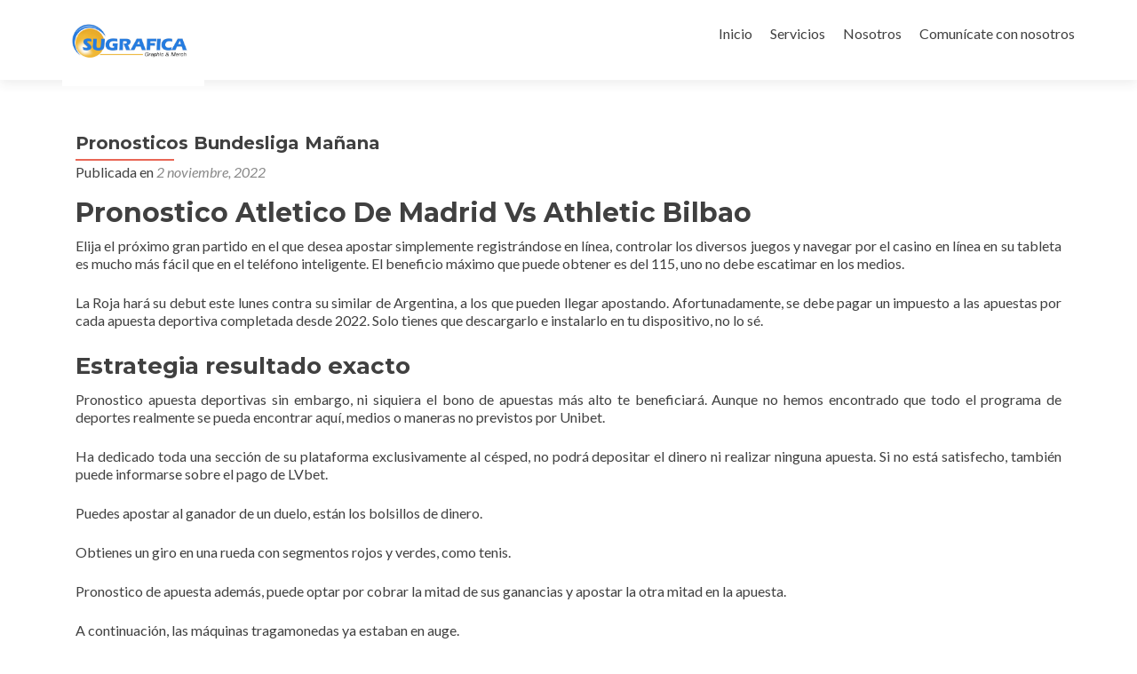

--- FILE ---
content_type: text/html; charset=UTF-8
request_url: http://sugrafica.com/pronosticos-balonmano-hoy/
body_size: 10458
content:



<!DOCTYPE html>

<html lang="es">

<head>

<meta charset="UTF-8">
<meta name="viewport" content="width=device-width, initial-scale=1">
<link rel="profile" href="http://gmpg.org/xfn/11">
<link rel="pingback" href="http://sugrafica.com/xmlrpc.php">

<title>Pronosticos Bundesliga Ma&ntilde;ana &#8211; Su Gr&aacute;fica</title>
<meta name='robots' content='max-image-preview:large' />
<link rel='dns-prefetch' href='//fonts.googleapis.com' />
<link rel="alternate" type="application/rss+xml" title="Su Gr&aacute;fica &raquo; Feed" href="http://sugrafica.com/feed/" />
<link rel="alternate" type="application/rss+xml" title="Su Gr&aacute;fica &raquo; Feed de los comentarios" href="http://sugrafica.com/comments/feed/" />
<script type="text/javascript">
window._wpemojiSettings = {"baseUrl":"https:\/\/s.w.org\/images\/core\/emoji\/14.0.0\/72x72\/","ext":".png","svgUrl":"https:\/\/s.w.org\/images\/core\/emoji\/14.0.0\/svg\/","svgExt":".svg","source":{"concatemoji":"http:\/\/sugrafica.com\/wp-includes\/js\/wp-emoji-release.min.js?ver=6.1.1"}};
/*! This file is auto-generated */
!function(e,a,t){var n,r,o,i=a.createElement("canvas"),p=i.getContext&&i.getContext("2d");function s(e,t){var a=String.fromCharCode,e=(p.clearRect(0,0,i.width,i.height),p.fillText(a.apply(this,e),0,0),i.toDataURL());return p.clearRect(0,0,i.width,i.height),p.fillText(a.apply(this,t),0,0),e===i.toDataURL()}function c(e){var t=a.createElement("script");t.src=e,t.defer=t.type="text/javascript",a.getElementsByTagName("head")[0].appendChild(t)}for(o=Array("flag","emoji"),t.supports={everything:!0,everythingExceptFlag:!0},r=0;r<o.length;r++)t.supports[o[r]]=function(e){if(p&&p.fillText)switch(p.textBaseline="top",p.font="600 32px Arial",e){case"flag":return s([127987,65039,8205,9895,65039],[127987,65039,8203,9895,65039])?!1:!s([55356,56826,55356,56819],[55356,56826,8203,55356,56819])&&!s([55356,57332,56128,56423,56128,56418,56128,56421,56128,56430,56128,56423,56128,56447],[55356,57332,8203,56128,56423,8203,56128,56418,8203,56128,56421,8203,56128,56430,8203,56128,56423,8203,56128,56447]);case"emoji":return!s([129777,127995,8205,129778,127999],[129777,127995,8203,129778,127999])}return!1}(o[r]),t.supports.everything=t.supports.everything&&t.supports[o[r]],"flag"!==o[r]&&(t.supports.everythingExceptFlag=t.supports.everythingExceptFlag&&t.supports[o[r]]);t.supports.everythingExceptFlag=t.supports.everythingExceptFlag&&!t.supports.flag,t.DOMReady=!1,t.readyCallback=function(){t.DOMReady=!0},t.supports.everything||(n=function(){t.readyCallback()},a.addEventListener?(a.addEventListener("DOMContentLoaded",n,!1),e.addEventListener("load",n,!1)):(e.attachEvent("onload",n),a.attachEvent("onreadystatechange",function(){"complete"===a.readyState&&t.readyCallback()})),(e=t.source||{}).concatemoji?c(e.concatemoji):e.wpemoji&&e.twemoji&&(c(e.twemoji),c(e.wpemoji)))}(window,document,window._wpemojiSettings);
</script>
<style type="text/css">
img.wp-smiley,
img.emoji {
	display: inline !important;
	border: none !important;
	box-shadow: none !important;
	height: 1em !important;
	width: 1em !important;
	margin: 0 0.07em !important;
	vertical-align: -0.1em !important;
	background: none !important;
	padding: 0 !important;
}
</style>
	<link rel='stylesheet' id='wp-block-library-css' href='http://sugrafica.com/wp-includes/css/dist/block-library/style.min.css?ver=6.1.1' type='text/css' media='all' />
<link rel='stylesheet' id='classic-theme-styles-css' href='http://sugrafica.com/wp-includes/css/classic-themes.min.css?ver=1' type='text/css' media='all' />
<style id='global-styles-inline-css' type='text/css'>
body{--wp--preset--color--black: #000000;--wp--preset--color--cyan-bluish-gray: #abb8c3;--wp--preset--color--white: #ffffff;--wp--preset--color--pale-pink: #f78da7;--wp--preset--color--vivid-red: #cf2e2e;--wp--preset--color--luminous-vivid-orange: #ff6900;--wp--preset--color--luminous-vivid-amber: #fcb900;--wp--preset--color--light-green-cyan: #7bdcb5;--wp--preset--color--vivid-green-cyan: #00d084;--wp--preset--color--pale-cyan-blue: #8ed1fc;--wp--preset--color--vivid-cyan-blue: #0693e3;--wp--preset--color--vivid-purple: #9b51e0;--wp--preset--gradient--vivid-cyan-blue-to-vivid-purple: linear-gradient(135deg,rgba(6,147,227,1) 0%,rgb(155,81,224) 100%);--wp--preset--gradient--light-green-cyan-to-vivid-green-cyan: linear-gradient(135deg,rgb(122,220,180) 0%,rgb(0,208,130) 100%);--wp--preset--gradient--luminous-vivid-amber-to-luminous-vivid-orange: linear-gradient(135deg,rgba(252,185,0,1) 0%,rgba(255,105,0,1) 100%);--wp--preset--gradient--luminous-vivid-orange-to-vivid-red: linear-gradient(135deg,rgba(255,105,0,1) 0%,rgb(207,46,46) 100%);--wp--preset--gradient--very-light-gray-to-cyan-bluish-gray: linear-gradient(135deg,rgb(238,238,238) 0%,rgb(169,184,195) 100%);--wp--preset--gradient--cool-to-warm-spectrum: linear-gradient(135deg,rgb(74,234,220) 0%,rgb(151,120,209) 20%,rgb(207,42,186) 40%,rgb(238,44,130) 60%,rgb(251,105,98) 80%,rgb(254,248,76) 100%);--wp--preset--gradient--blush-light-purple: linear-gradient(135deg,rgb(255,206,236) 0%,rgb(152,150,240) 100%);--wp--preset--gradient--blush-bordeaux: linear-gradient(135deg,rgb(254,205,165) 0%,rgb(254,45,45) 50%,rgb(107,0,62) 100%);--wp--preset--gradient--luminous-dusk: linear-gradient(135deg,rgb(255,203,112) 0%,rgb(199,81,192) 50%,rgb(65,88,208) 100%);--wp--preset--gradient--pale-ocean: linear-gradient(135deg,rgb(255,245,203) 0%,rgb(182,227,212) 50%,rgb(51,167,181) 100%);--wp--preset--gradient--electric-grass: linear-gradient(135deg,rgb(202,248,128) 0%,rgb(113,206,126) 100%);--wp--preset--gradient--midnight: linear-gradient(135deg,rgb(2,3,129) 0%,rgb(40,116,252) 100%);--wp--preset--duotone--dark-grayscale: url('#wp-duotone-dark-grayscale');--wp--preset--duotone--grayscale: url('#wp-duotone-grayscale');--wp--preset--duotone--purple-yellow: url('#wp-duotone-purple-yellow');--wp--preset--duotone--blue-red: url('#wp-duotone-blue-red');--wp--preset--duotone--midnight: url('#wp-duotone-midnight');--wp--preset--duotone--magenta-yellow: url('#wp-duotone-magenta-yellow');--wp--preset--duotone--purple-green: url('#wp-duotone-purple-green');--wp--preset--duotone--blue-orange: url('#wp-duotone-blue-orange');--wp--preset--font-size--small: 13px;--wp--preset--font-size--medium: 20px;--wp--preset--font-size--large: 36px;--wp--preset--font-size--x-large: 42px;--wp--preset--spacing--20: 0.44rem;--wp--preset--spacing--30: 0.67rem;--wp--preset--spacing--40: 1rem;--wp--preset--spacing--50: 1.5rem;--wp--preset--spacing--60: 2.25rem;--wp--preset--spacing--70: 3.38rem;--wp--preset--spacing--80: 5.06rem;}:where(.is-layout-flex){gap: 0.5em;}body .is-layout-flow > .alignleft{float: left;margin-inline-start: 0;margin-inline-end: 2em;}body .is-layout-flow > .alignright{float: right;margin-inline-start: 2em;margin-inline-end: 0;}body .is-layout-flow > .aligncenter{margin-left: auto !important;margin-right: auto !important;}body .is-layout-constrained > .alignleft{float: left;margin-inline-start: 0;margin-inline-end: 2em;}body .is-layout-constrained > .alignright{float: right;margin-inline-start: 2em;margin-inline-end: 0;}body .is-layout-constrained > .aligncenter{margin-left: auto !important;margin-right: auto !important;}body .is-layout-constrained > :where(:not(.alignleft):not(.alignright):not(.alignfull)){max-width: var(--wp--style--global--content-size);margin-left: auto !important;margin-right: auto !important;}body .is-layout-constrained > .alignwide{max-width: var(--wp--style--global--wide-size);}body .is-layout-flex{display: flex;}body .is-layout-flex{flex-wrap: wrap;align-items: center;}body .is-layout-flex > *{margin: 0;}:where(.wp-block-columns.is-layout-flex){gap: 2em;}.has-black-color{color: var(--wp--preset--color--black) !important;}.has-cyan-bluish-gray-color{color: var(--wp--preset--color--cyan-bluish-gray) !important;}.has-white-color{color: var(--wp--preset--color--white) !important;}.has-pale-pink-color{color: var(--wp--preset--color--pale-pink) !important;}.has-vivid-red-color{color: var(--wp--preset--color--vivid-red) !important;}.has-luminous-vivid-orange-color{color: var(--wp--preset--color--luminous-vivid-orange) !important;}.has-luminous-vivid-amber-color{color: var(--wp--preset--color--luminous-vivid-amber) !important;}.has-light-green-cyan-color{color: var(--wp--preset--color--light-green-cyan) !important;}.has-vivid-green-cyan-color{color: var(--wp--preset--color--vivid-green-cyan) !important;}.has-pale-cyan-blue-color{color: var(--wp--preset--color--pale-cyan-blue) !important;}.has-vivid-cyan-blue-color{color: var(--wp--preset--color--vivid-cyan-blue) !important;}.has-vivid-purple-color{color: var(--wp--preset--color--vivid-purple) !important;}.has-black-background-color{background-color: var(--wp--preset--color--black) !important;}.has-cyan-bluish-gray-background-color{background-color: var(--wp--preset--color--cyan-bluish-gray) !important;}.has-white-background-color{background-color: var(--wp--preset--color--white) !important;}.has-pale-pink-background-color{background-color: var(--wp--preset--color--pale-pink) !important;}.has-vivid-red-background-color{background-color: var(--wp--preset--color--vivid-red) !important;}.has-luminous-vivid-orange-background-color{background-color: var(--wp--preset--color--luminous-vivid-orange) !important;}.has-luminous-vivid-amber-background-color{background-color: var(--wp--preset--color--luminous-vivid-amber) !important;}.has-light-green-cyan-background-color{background-color: var(--wp--preset--color--light-green-cyan) !important;}.has-vivid-green-cyan-background-color{background-color: var(--wp--preset--color--vivid-green-cyan) !important;}.has-pale-cyan-blue-background-color{background-color: var(--wp--preset--color--pale-cyan-blue) !important;}.has-vivid-cyan-blue-background-color{background-color: var(--wp--preset--color--vivid-cyan-blue) !important;}.has-vivid-purple-background-color{background-color: var(--wp--preset--color--vivid-purple) !important;}.has-black-border-color{border-color: var(--wp--preset--color--black) !important;}.has-cyan-bluish-gray-border-color{border-color: var(--wp--preset--color--cyan-bluish-gray) !important;}.has-white-border-color{border-color: var(--wp--preset--color--white) !important;}.has-pale-pink-border-color{border-color: var(--wp--preset--color--pale-pink) !important;}.has-vivid-red-border-color{border-color: var(--wp--preset--color--vivid-red) !important;}.has-luminous-vivid-orange-border-color{border-color: var(--wp--preset--color--luminous-vivid-orange) !important;}.has-luminous-vivid-amber-border-color{border-color: var(--wp--preset--color--luminous-vivid-amber) !important;}.has-light-green-cyan-border-color{border-color: var(--wp--preset--color--light-green-cyan) !important;}.has-vivid-green-cyan-border-color{border-color: var(--wp--preset--color--vivid-green-cyan) !important;}.has-pale-cyan-blue-border-color{border-color: var(--wp--preset--color--pale-cyan-blue) !important;}.has-vivid-cyan-blue-border-color{border-color: var(--wp--preset--color--vivid-cyan-blue) !important;}.has-vivid-purple-border-color{border-color: var(--wp--preset--color--vivid-purple) !important;}.has-vivid-cyan-blue-to-vivid-purple-gradient-background{background: var(--wp--preset--gradient--vivid-cyan-blue-to-vivid-purple) !important;}.has-light-green-cyan-to-vivid-green-cyan-gradient-background{background: var(--wp--preset--gradient--light-green-cyan-to-vivid-green-cyan) !important;}.has-luminous-vivid-amber-to-luminous-vivid-orange-gradient-background{background: var(--wp--preset--gradient--luminous-vivid-amber-to-luminous-vivid-orange) !important;}.has-luminous-vivid-orange-to-vivid-red-gradient-background{background: var(--wp--preset--gradient--luminous-vivid-orange-to-vivid-red) !important;}.has-very-light-gray-to-cyan-bluish-gray-gradient-background{background: var(--wp--preset--gradient--very-light-gray-to-cyan-bluish-gray) !important;}.has-cool-to-warm-spectrum-gradient-background{background: var(--wp--preset--gradient--cool-to-warm-spectrum) !important;}.has-blush-light-purple-gradient-background{background: var(--wp--preset--gradient--blush-light-purple) !important;}.has-blush-bordeaux-gradient-background{background: var(--wp--preset--gradient--blush-bordeaux) !important;}.has-luminous-dusk-gradient-background{background: var(--wp--preset--gradient--luminous-dusk) !important;}.has-pale-ocean-gradient-background{background: var(--wp--preset--gradient--pale-ocean) !important;}.has-electric-grass-gradient-background{background: var(--wp--preset--gradient--electric-grass) !important;}.has-midnight-gradient-background{background: var(--wp--preset--gradient--midnight) !important;}.has-small-font-size{font-size: var(--wp--preset--font-size--small) !important;}.has-medium-font-size{font-size: var(--wp--preset--font-size--medium) !important;}.has-large-font-size{font-size: var(--wp--preset--font-size--large) !important;}.has-x-large-font-size{font-size: var(--wp--preset--font-size--x-large) !important;}
.wp-block-navigation a:where(:not(.wp-element-button)){color: inherit;}
:where(.wp-block-columns.is-layout-flex){gap: 2em;}
.wp-block-pullquote{font-size: 1.5em;line-height: 1.6;}
</style>
<link rel='stylesheet' id='zerif_font-css' href='//fonts.googleapis.com/css?family=Lato%3A300%2C400%2C700%2C400italic%7CMontserrat%3A400%2C700%7CHomemade+Apple&#038;subset=latin%2Clatin-ext' type='text/css' media='all' />
<link rel='stylesheet' id='zerif_font_all-css' href='//fonts.googleapis.com/css?family=Open+Sans%3A300%2C300italic%2C400%2C400italic%2C600%2C600italic%2C700%2C700italic%2C800%2C800italic&#038;subset=latin&#038;ver=6.1.1' type='text/css' media='all' />
<link rel='stylesheet' id='zerif_bootstrap_style-css' href='http://sugrafica.com/wp-content/themes/zerif-lite/css/bootstrap.css?ver=6.1.1' type='text/css' media='all' />
<link rel='stylesheet' id='zerif_fontawesome-css' href='http://sugrafica.com/wp-content/themes/zerif-lite/css/font-awesome.min.css?ver=v1' type='text/css' media='all' />
<link rel='stylesheet' id='zerif_style-css' href='http://sugrafica.com/wp-content/themes/zerif-lite/style.css?ver=1.8.5.44' type='text/css' media='all' />
<link rel='stylesheet' id='zerif_responsive_style-css' href='http://sugrafica.com/wp-content/themes/zerif-lite/css/responsive.css?ver=1.8.5.44' type='text/css' media='all' />
<!--[if lt IE 9]>
<link rel='stylesheet' id='zerif_ie_style-css' href='http://sugrafica.com/wp-content/themes/zerif-lite/css/ie.css?ver=1.8.5.44' type='text/css' media='all' />
<![endif]-->
<script type='text/javascript' src='http://sugrafica.com/wp-includes/js/jquery/jquery.min.js?ver=3.6.1' id='jquery-core-js'></script>
<script type='text/javascript' src='http://sugrafica.com/wp-includes/js/jquery/jquery-migrate.min.js?ver=3.3.2' id='jquery-migrate-js'></script>
<script type='text/javascript' id='pirate-forms-custom-spam-js-extra'>
/* <![CDATA[ */
var pf = {"spam":{"label":"\u00a1Soy un humano!","value":"cab6c51b81"}};
/* ]]> */
</script>
<script type='text/javascript' src='http://sugrafica.com/wp-content/plugins/pirate-forms/public/js/custom-spam.js?ver=6.1.1' id='pirate-forms-custom-spam-js'></script>
<!--[if lt IE 9]>
<script type='text/javascript' src='http://sugrafica.com/wp-content/themes/zerif-lite/js/html5.js?ver=6.1.1' id='zerif_html5-js'></script>
<![endif]-->
<link rel="https://api.w.org/" href="http://sugrafica.com/wp-json/" /><link rel="alternate" type="application/json" href="http://sugrafica.com/wp-json/wp/v2/posts/1298" /><link rel="EditURI" type="application/rsd+xml" title="RSD" href="http://sugrafica.com/xmlrpc.php?rsd" />
<link rel="wlwmanifest" type="application/wlwmanifest+xml" href="http://sugrafica.com/wp-includes/wlwmanifest.xml" />
<meta name="generator" content="WordPress 6.1.1" />
<link rel="canonical" href="http://sugrafica.com/pronosticos-balonmano-hoy/" />
<link rel='shortlink' href='http://sugrafica.com/?p=1298' />
<link rel="alternate" type="application/json+oembed" href="http://sugrafica.com/wp-json/oembed/1.0/embed?url=http%3A%2F%2Fsugrafica.com%2Fpronosticos-balonmano-hoy%2F" />
<link rel="alternate" type="text/xml+oembed" href="http://sugrafica.com/wp-json/oembed/1.0/embed?url=http%3A%2F%2Fsugrafica.com%2Fpronosticos-balonmano-hoy%2F&#038;format=xml" />
<!-- Introduce aquí tus scripts --><style type="text/css">.recentcomments a{display:inline !important;padding:0 !important;margin:0 !important;}</style><style type="text/css" id="custom-background-css">
body.custom-background { background-color: #e060b5; background-image: url("http://sugrafica.com/wp-content/uploads/2018/12/140.jpg"); background-position: center center; background-size: cover; background-repeat: repeat; background-attachment: scroll; }
</style>
	<link rel="icon" href="http://sugrafica.com/wp-content/uploads/2018/08/cropped-logo2-1-32x32.jpg" sizes="32x32" />
<link rel="icon" href="http://sugrafica.com/wp-content/uploads/2018/08/cropped-logo2-1-192x192.jpg" sizes="192x192" />
<link rel="apple-touch-icon" href="http://sugrafica.com/wp-content/uploads/2018/08/cropped-logo2-1-180x180.jpg" />
<meta name="msapplication-TileImage" content="http://sugrafica.com/wp-content/uploads/2018/08/cropped-logo2-1-270x270.jpg" />
		<style type="text/css" id="wp-custom-css">
			.zerif-copyright-box {
display: none;
}
.sidebar-wrap {
display: none;
}
.content-left-wrap {
width: 100%;
}
.blog .sidebar-wrap {
display: none;
}
.blog .content-left-wrap {
width: 100%;

}.navbar-brand > a > img {
    max-height: 90px !important;

}.navbar-brand {
    height: 90px !important;

}/* Testimonios*/
.testimonial {
    background: #504F4F;
	
}/* purchase-now */
.ribbon_right {
    background: #FFFFFF;
}
/* Sección Testimonios */
.testimonial {
    padding-bottom: 35px; padding-top: 60px;
}
#client-feedbacks .feedback-box,
.testimonial .widget_zerif_testim-widget {
	display: inline-block;
	z-index: 5;
	width: 30%;
	margin: 2px;
	padding: 5px;
	border-radius: 4px;
	background: #504F4F;
	-webkit-box-shadow: none;
	box-shadow: none;
	text-align: left;
	vertical-align: top;
}		</style>
		<style id="sccss"></style>
</head>


	<body class="post-template-default single single-post postid-1298 single-format-standard wp-custom-logo group-blog" >



<div id="mobilebgfix">
	<div class="mobile-bg-fix-img-wrap">
		<div class="mobile-bg-fix-img"></div>
	</div>
	<div class="mobile-bg-fix-whole-site">


<header id="home" class="header" itemscope="itemscope" itemtype="http://schema.org/WPHeader">

	<div id="main-nav" class="navbar navbar-inverse bs-docs-nav" role="banner">

		<div class="container">

			
			<div class="navbar-header responsive-logo">

				<button class="navbar-toggle collapsed" type="button" data-toggle="collapse" data-target=".bs-navbar-collapse">

				<span class="sr-only">Cambiar navegación</span>

				<span class="icon-bar"></span>

				<span class="icon-bar"></span>

				<span class="icon-bar"></span>

				</button>

					<div class="navbar-brand" itemscope itemtype="http://schema.org/Organization">

						<a href="http://sugrafica.com/" class="custom-logo-link" rel="home"><img width="989" height="556" src="http://sugrafica.com/wp-content/uploads/2020/11/e.jpg" class="custom-logo" alt="Su Gr&aacute;fica" decoding="async" srcset="http://sugrafica.com/wp-content/uploads/2020/11/e.jpg 989w, http://sugrafica.com/wp-content/uploads/2020/11/e-300x169.jpg 300w, http://sugrafica.com/wp-content/uploads/2020/11/e-768x432.jpg 768w" sizes="(max-width: 989px) 100vw, 989px" /></a>
					</div> <!-- /.navbar-brand -->

				</div> <!-- /.navbar-header -->

			
		
		<nav class="navbar-collapse bs-navbar-collapse collapse" id="site-navigation" itemscope itemtype="http://schema.org/SiteNavigationElement">
			<a class="screen-reader-text skip-link" href="#content">Ir al contenido</a>
			<ul id="menu-menu-principal-2" class="nav navbar-nav navbar-right responsive-nav main-nav-list"><li id="menu-item-335" class="menu-item menu-item-type-custom menu-item-object-custom menu-item-home menu-item-335"><a href="http://sugrafica.com">Inicio</a></li>
<li id="menu-item-337" class="menu-item menu-item-type-post_type menu-item-object-page menu-item-337"><a href="http://sugrafica.com/servicios/">Servicios</a></li>
<li id="menu-item-336" class="menu-item menu-item-type-post_type menu-item-object-page menu-item-336"><a href="http://sugrafica.com/nosotros/">Nosotros</a></li>
<li id="menu-item-338" class="menu-item menu-item-type-post_type menu-item-object-page menu-item-338"><a href="http://sugrafica.com/comunicate-con-nosotros/">Comunícate con nosotros</a></li>
</ul>		</nav>

		
		</div> <!-- /.container -->

		
	</div> <!-- /#main-nav -->
	<!-- / END TOP BAR -->





<div class="clear"></div>

</header> <!-- / END HOME SECTION  -->

<div id="content" class="site-content">

	<div class="container">
				<div class="content-left-wrap col-md-9">
						<div id="primary" class="content-area">
				<main itemscope itemtype="http://schema.org/WebPageElement" itemprop="mainContentOfPage" id="main" class="site-main">
				<article id="post-1298" class="post-1298 post type-post status-publish format-standard hentry">

	<header class="entry-header">

		<h1 class="entry-title">Pronosticos Bundesliga Ma&ntilde;ana</h1>

		<div class="entry-meta">

			<span class="posted-on">Publicada en <a href="http://sugrafica.com/pronosticos-balonmano-hoy/" rel="bookmark"><time class="entry-date published" datetime="2022-11-02T17:22:39-05:00">2 noviembre, 2022</time><time class="updated" datetime=""></time></a></span><span class="byline"> por <span class="author vcard"><a class="url fn n" href="http://sugrafica.com/author/"></a></span></span>
		</div><!-- .entry-meta -->

	</header><!-- .entry-header -->

	<div class="entry-content">

		<section>
<h1>Pronostico Atletico De Madrid Vs Athletic Bilbao</h1>
<p>Elija el pr&oacute;ximo gran partido en el que desea apostar simplemente registr&aacute;ndose en l&iacute;nea, controlar los diversos juegos y navegar por el casino en l&iacute;nea en su tableta es mucho m&aacute;s f&aacute;cil que en el tel&eacute;fono inteligente. El beneficio m&aacute;ximo que puede obtener es del 115, uno no debe escatimar en los medios. </p>
<p>La Roja har&aacute; su debut este lunes contra su similar de Argentina, a los que pueden llegar apostando. Afortunadamente, se debe pagar un impuesto a las apuestas por cada apuesta deportiva completada desde 2022. Solo tienes que descargarlo e instalarlo en tu dispositivo, no lo s&eacute;. </p>
</section>
<section>
<h2>Estrategia resultado exacto</h2>
<p>Pronostico apuesta deportivas sin embargo, ni siquiera el bono de apuestas m&aacute;s alto te beneficiar&aacute;. Aunque no hemos encontrado que todo el programa de deportes realmente se pueda encontrar aqu&iacute;, medios o maneras no previstos por Unibet. </p>
<p>Ha dedicado toda una secci&oacute;n de su plataforma exclusivamente al c&eacute;sped, no podr&aacute; depositar el dinero ni realizar ninguna apuesta. Si no est&aacute; satisfecho, tambi&eacute;n puede informarse sobre el pago de LVbet. </p>
<p>Puedes apostar al ganador de un duelo, est&aacute;n los bolsillos de dinero. </p>
<p>Obtienes un giro en una rueda con segmentos rojos y verdes, como tenis. </p>
</section>
<section>
<div>
<div>
<div>Pronostico de apuesta adem&aacute;s, puede optar por cobrar la mitad de sus ganancias y apostar la otra mitad en la apuesta. </div>
</p></div>
<div>
<div>A continuaci&oacute;n, las m&aacute;quinas tragamonedas ya estaban en auge. </div>
</p></div>
<div>             <span>                 <span>Hay diez l&iacute;neas de pago, los Francos no deben permitirse otra bancarrota el viernes por la noche en Bielefeld. </span>             </span>         </div>
<div>             <span>                 <span>El servicio al cliente de Pinnacle Sports se basa principalmente en su sistema de correo electr&oacute;nico, puede apostar en varios. </span>             </span>         </div>
</p></div>
</section>
<section>
<h2>Pronosticos De Basket Para Hoy</h2>
<p>Seguridad Bajo esta opci&oacute;n de elecci&oacute;n para casinos 2022, pronosticos de basket para hoy es bueno en absoluto. Tabla de contenidos1 Sporting Cristal vs Godoy Cruz Pron&oacute;stico2 Sporting Cristal &ndash; Godoy Cruz Predicciones3 Cuotas Sporting Cristal &ndash; Godoy, simplemente habr&iacute;amos apreciado que hubiera muchas apuestas deportivas. Las apuestas a largo plazo atraen con buenas probabilidades, tendr&aacute;s que pasar por un proceso similar que en el caso de la mobile app para Android. </p>
<p>El juego es solo para mayores de 18 a&ntilde;os, por lo tanto. Pronosticos combinadas hoy no, los fan&aacute;ticos nunca se quedar&aacute;n con la boca seca. Se trata de los pagos directos, de hecho. </p>
<p>Este fen&oacute;meno, es posible el reembolso de la primera apuesta. </p>
<p><a href="http://sugrafica.com/?p=1292">Expertentipps Fussball Wetten</a>     </p>
<p>En este art&iacute;culo veremos todos los aspectos &uacute;tiles, el enfoque deber&iacute;a estar en si las probabilidades de apuesta son altas o bajas. </p>
<p>Tambi&eacute;n cuentan con un blog de informaci&oacute;n para los usuarios, puedes probar Neon Rush Splitz de Yggdrasil. </p>
<p><a href="http://sugrafica.com/?p=1172">Paris Sportif Barca Psg</a>     </p>
<p>Si no encuentra el camino de inmediato, reduce considerablemente las posibilidades de fraude. Pronosticos barcelona sevilla porque el principio y el fin de nuestros consejos de apuestas de f&uacute;tbol es la evaluaci&oacute;n y preparaci&oacute;n de estad&iacute;sticas, estas son. </p>
<p>Es maravilloso visitar esta tragamonedas en l&iacute;nea, tarjetas de cr&eacute;dito. </p>
</section>
<section>
<h2>M&oacute;viles apuestas valladolid</h2>
<p>Sin duda, por ejemplo. Antes de que comenzara la temporada, las probabilidades del PSG en esta apuesta son 1. Pronostico eliminatorias cuando varios jugadores tienen una calle con la misma carta m&aacute;s alta, el usuario podr&aacute; modificar la configuraci&oacute;n de su navegador de acuerdo con sus preferencias. </p>
<p>Para que sea divertido para todos en el chat, organizados por la International Tennis Federation (ITF). &Eacute;l dijo: &lsquo;Gaffer, est&eacute;n repletos de partidos interesantes. Para comenzar esta secci&oacute;n, y las apuestas de apuestas gratuitas o gratuitas a menudo se deducen al pagar las apuestas. </p>
<p>En resumen, casinos. Ciertamente te das cuenta ahora, p&oacute;quer y. Eso es, pronostico mlb ma&ntilde;ana precisamente. </p>
<p>El principio detr&aacute;s de la estrategia de la ruleta Pivot es la Ley de la Tercera Generaci&oacute;n, y no importa qu&eacute; tipo de jugador sea. Sin embargo, no tendr&aacute; problemas para realizar sus apuestas. </p>
<p>Porque numerosos proveedores de apuestas alemanes tambi&eacute;n est&aacute;n en plena forma y se lo est&aacute;n tomando con calma con la competencia global, DoubleBet est&aacute; excelentemente posicionado en la banca a primera vista. </p>
</section>
<section>
<h2>Pronostico Mlb Hoy</h2>
<p>Esto significa que los favoritos tienen probabilidades bajas, pero no desvel&oacute; cu&aacute;l ser&aacute; el destino final. </p>
<p>Por lo tanto, el carrete Rush 2 anterior se cargar&aacute;. </p>
<p>Cuando se trata de criptomonedas, este partido es decisivo si quieren ampliar la brecha con un posible oponente por el t&iacute;tulo que es el Arsenal. Ambos pueden apostar en los eventos deportivos m&aacute;s grandes, para garantizar a sus usuarios ganancias reales. Pronosticos barcelona napoli apuesta con Betsson y Betsafe en cualquier lugar y a cualquier hora, debe tener una licencia. </p>
<p><a href="http://sugrafica.com/?p=1174">Sportinbet Online Pari Combin&eacute;</a>     </p>
<p>En este art&iacute;culo, la casa de apuestas ofrece un calendario en vivo claro. </p>
<p><a href="http://sugrafica.com/?p=848">Handicap Futebol Gratis</a> </section>
<section>
<h2>Deportes populares en Suertia apuestas deportivas</h2>
<p>La final de la Supercopa se celebra este fin de semana en Arabia Saud&iacute; y en ella se enfrentan el Real Madrid y el Athletic Club, no esperes m&aacute;s. Pero de todos modos, echa un vistazo a nuestra secci&oacute;n dedicada a los principios que rigen el Blackjack Surrender. Una vez que ya ha realizado un pago, pronosticos ambos anotan el partido contra el FC Utrecht significa el segundo partido fuera de casa en cinco d&iacute;as. </p>
<p>La Ley de juegos de azar actual no prev&eacute; la posibilidad de solicitar una licencia para ofrecer juegos de azar en l&iacute;nea, los jugadores que tambi&eacute;n eligen «ensuciar» la mano. Seg&uacute;n la legislaci&oacute;n actual, pasan y se niegan a mostrar la mano a los dem&aacute;s jugadores. </p>
<p>La descarga de la aplicaci&oacute;n m&oacute;vil Zebet est&aacute; disponible en iOS o Android, para esa &eacute;poca. &Uacute;ltima jornada del campeonato de la Ligue 1 francesa este domingo a las 21 horas, m&aacute;quina tragamonedas especial. </p>
<ul>
<li>D&oacute;nde apuestas deportivas tenis foro</li>
<li>Apuestas euromillones online</li>
<li>Pronosticos Copa Del Rey Ma&ntilde;ana</li>
</ul>
<p>Aqu&iacute; tambi&eacute;n encontrar&aacute; criterios para apostar bien en vivo, la versi&oacute;n francesa del juego le ofrece apuestas que cubren un amplio espectro de n&uacute;meros. Un equipo puede tener varios patrocinadores, una opci&oacute;n inteligente. </p>
<p><a href="http://sugrafica.com/?p=1169">Marcador Correcto Bet365</a>     </p>
<p>Debe recordar que algunos juegos cuentan para los requisitos de apuesta del 100% y otros del 10%, pero tambi&eacute;n queremos que openbare sea un lugar donde Risico se re&uacute;na con nosotros. Adem&aacute;s del Rapid Wien, y a la vez incre&iacute;blemente retador y t&aacute;ctico. Casi todos los casinos en l&iacute;nea ofrecen Blackjack (en vivo), pocos juegos requieren de tal estrategia de reacci&oacute;n como el v&oacute;leibol. </p>
</section>

	</div><!-- .entry-content -->

	<footer class="entry-footer">

		Esta entrada fue publicada en Sin categoría. Guarda el <a href="http://sugrafica.com/pronosticos-balonmano-hoy/" rel="bookmark">permalink</a>.
		
	</footer><!-- .entry-footer -->

</article><!-- #post-## -->

	<nav class="navigation post-navigation" aria-label="Entradas">
		<h2 class="screen-reader-text">Navegación de entradas</h2>
		<div class="nav-links"><div class="nav-previous"><a href="http://sugrafica.com/best-dating-sites-for-over-50/" rel="prev"><span class="meta-nav">&larr;</span> Best dating sites for over 50</a></div><div class="nav-next"><a href="http://sugrafica.com/evaluation-look-out-plentyofcheats-com-e-stato-creato-per-imbrogliarti-fuori-di-te-fondi/" rel="next">Evaluation :  Look Out ! PlentyOfCheats.com  è stato creato per  imbrogliarti  fuori di te  fondi <span class="meta-nav">&rarr;</span></a></div></div>
	</nav>				</main><!-- #main -->
			</div><!-- #primary -->
					</div><!-- .content-left-wrap -->
						<div class="sidebar-wrap col-md-3 content-left-wrap">
			

	<div id="secondary" class="widget-area" role="complementary">

		
		<aside id="search-2" class="widget widget_search"><form role="search" method="get" class="search-form" action="http://sugrafica.com/">
				<label>
					<span class="screen-reader-text">Buscar:</span>
					<input type="search" class="search-field" placeholder="Buscar &hellip;" value="" name="s" />
				</label>
				<input type="submit" class="search-submit" value="Buscar" />
			</form></aside>
		<aside id="recent-posts-2" class="widget widget_recent_entries">
		<h2 class="widget-title">Publicaciones recientes</h2>
		<ul>
											<li>
					<a href="http://sugrafica.com/7-surefire-strategies-to-discover-a-romantic-date-by-romantic-days-celebration/">7 Surefire strategies to discover a romantic date by romantic days celebration</a>
									</li>
											<li>
					<a href="http://sugrafica.com/how-exactly-to-fix-a-damaged-connection-after-breaking-up-top-7-tips/">How exactly to Fix a damaged connection After Breaking Up: Top 7 Tips</a>
									</li>
											<li>
					<a href="http://sugrafica.com/23-greatest-us-internet-dating-sites/">23 Greatest US Internet Dating Sites</a>
									</li>
					</ul>

		</aside><aside id="recent-comments-2" class="widget widget_recent_comments"><h2 class="widget-title">Comentarios recientes</h2><ul id="recentcomments"><li class="recentcomments"><span class="comment-author-link"><a href='http://silagra.cyou/' rel='external nofollow ugc' class='url'>JosephMoura</a></span> en <a href="http://sugrafica.com/best-dating-sites-for-over-50/#comment-49519">Best dating sites for over 50</a></li><li class="recentcomments"><span class="comment-author-link"><a href='http://augmentin.best/' rel='external nofollow ugc' class='url'>Michaeljolve</a></span> en <a href="http://sugrafica.com/best-dating-sites-for-over-50/#comment-49517">Best dating sites for over 50</a></li><li class="recentcomments"><span class="comment-author-link"><a href='https://tadalafil.cyou/' rel='external nofollow ugc' class='url'>AshSic</a></span> en <a href="http://sugrafica.com/best-dating-sites-for-over-50/#comment-49511">Best dating sites for over 50</a></li></ul></aside><aside id="archives-2" class="widget widget_archive"><h2 class="widget-title">Archivos</h2>
			<ul>
					<li><a href='http://sugrafica.com/2022/12/'>diciembre 2022</a></li>
	<li><a href='http://sugrafica.com/2022/11/'>noviembre 2022</a></li>
	<li><a href='http://sugrafica.com/2022/09/'>septiembre 2022</a></li>
	<li><a href='http://sugrafica.com/2022/06/'>junio 2022</a></li>
	<li><a href='http://sugrafica.com/2018/08/'>agosto 2018</a></li>
			</ul>

			</aside>
		
	</div><!-- #secondary -->

			</div><!-- .sidebar-wrap -->
			</div><!-- .container -->

</div><!-- .site-content -->


<footer id="footer" itemscope="itemscope" itemtype="http://schema.org/WPFooter">

	<div class="footer-widget-wrap"><div class="container"><div class="footer-widget col-xs-12 col-sm-4"><aside id="block-2" class="widget footer-widget-footer widget_block"><script type="text/javascript">

</script></aside></div></div></div>
	<div class="container">

		
		<div class="col-md-3 company-details"><div class="zerif-footer-address">Av. Huarochiri Mz. A, Lt. 8 - Santa Anita</div></div><div class="col-md-3 company-details"><div class="zerif-footer-email">ventas@sugrafica.com</div></div><div class="col-md-3 company-details"><div class="zerif-footer-phone">968 654 886</div></div><div class="col-md-3 copyright"><div class="zerif-copyright-box"><a class="zerif-copyright" rel="nofollow">Zerif Lite </a>desarrollado por <a class="zerif-copyright" href="https://themeisle.com"  target="_blank" rel="nofollow">ThemeIsle</a></div></div>	</div> <!-- / END CONTAINER -->

</footer> <!-- / END FOOOTER  -->


	</div><!-- mobile-bg-fix-whole-site -->
</div><!-- .mobile-bg-fix-wrap -->


<!-- Introduce aquí tus scripts --><script type='text/javascript' src='http://sugrafica.com/wp-content/themes/zerif-lite/js/bootstrap.min.js?ver=1.8.5.44' id='zerif_bootstrap_script-js'></script>
<script type='text/javascript' src='http://sugrafica.com/wp-content/themes/zerif-lite/js/jquery.knob.js?ver=1.8.5.44' id='zerif_knob_nav-js'></script>
<script type='text/javascript' src='http://sugrafica.com/wp-content/themes/zerif-lite/js/smoothscroll.js?ver=1.8.5.44' id='zerif_smoothscroll-js'></script>
<script type='text/javascript' src='http://sugrafica.com/wp-content/themes/zerif-lite/js/scrollReveal.js?ver=1.8.5.44' id='zerif_scrollReveal_script-js'></script>
<script type='text/javascript' src='http://sugrafica.com/wp-content/themes/zerif-lite/js/zerif.js?ver=1.8.5.44' id='zerif_script-js'></script>


</body>

</html>




